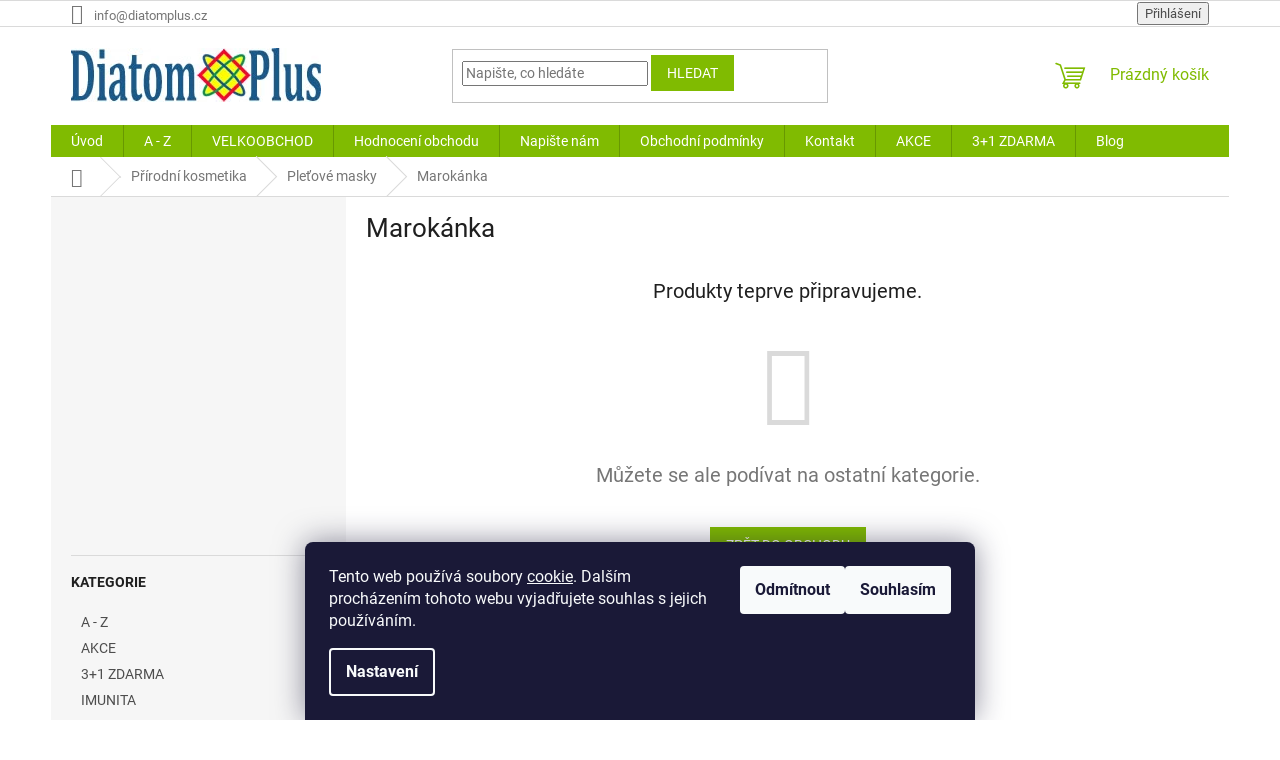

--- FILE ---
content_type: text/html; charset=utf-8
request_url: https://www.diatomplus.cz/marokanka/
body_size: 20425
content:
<!doctype html><html lang="cs" dir="ltr" class="header-background-light external-fonts-loaded"><head><meta charset="utf-8" /><meta name="viewport" content="width=device-width,initial-scale=1" /><title>DiatomPlus</title><link rel="preconnect" href="https://cdn.myshoptet.com" /><link rel="dns-prefetch" href="https://cdn.myshoptet.com" /><link rel="preload" href="https://cdn.myshoptet.com/prj/dist/master/cms/libs/jquery/jquery-1.11.3.min.js" as="script" /><link href="https://cdn.myshoptet.com/prj/dist/master/cms/templates/frontend_templates/shared/css/font-face/roboto.css" rel="stylesheet"><link href="https://cdn.myshoptet.com/prj/dist/master/shop/dist/font-shoptet-11.css.62c94c7785ff2cea73b2.css" rel="stylesheet"><script>
dataLayer = [];
dataLayer.push({'shoptet' : {
    "pageId": 1487,
    "pageType": "category",
    "currency": "CZK",
    "currencyInfo": {
        "decimalSeparator": ",",
        "exchangeRate": 1,
        "priceDecimalPlaces": 2,
        "symbol": "K\u010d",
        "symbolLeft": 0,
        "thousandSeparator": " "
    },
    "language": "cs",
    "projectId": 88548,
    "category": {
        "guid": "d5ce0a53-b2bd-11e9-a065-0cc47a6c92bc",
        "path": "P\u0159\u00edrodn\u00ed kosmetika | Ple\u0165ov\u00e9 masky | Marok\u00e1nka",
        "parentCategoryGuid": "fb3f9de9-a617-11e9-a065-0cc47a6c92bc"
    },
    "cartInfo": {
        "id": null,
        "freeShipping": false,
        "freeShippingFrom": 1500,
        "leftToFreeGift": {
            "formattedPrice": "0 K\u010d",
            "priceLeft": 0
        },
        "freeGift": false,
        "leftToFreeShipping": {
            "priceLeft": 1500,
            "dependOnRegion": 0,
            "formattedPrice": "1 500 K\u010d"
        },
        "discountCoupon": [],
        "getNoBillingShippingPrice": {
            "withoutVat": 0,
            "vat": 0,
            "withVat": 0
        },
        "cartItems": [],
        "taxMode": "ORDINARY"
    },
    "cart": [],
    "customer": {
        "priceRatio": 1,
        "priceListId": 1,
        "groupId": null,
        "registered": false,
        "mainAccount": false
    }
}});
dataLayer.push({'cookie_consent' : {
    "marketing": "denied",
    "analytics": "denied"
}});
document.addEventListener('DOMContentLoaded', function() {
    shoptet.consent.onAccept(function(agreements) {
        if (agreements.length == 0) {
            return;
        }
        dataLayer.push({
            'cookie_consent' : {
                'marketing' : (agreements.includes(shoptet.config.cookiesConsentOptPersonalisation)
                    ? 'granted' : 'denied'),
                'analytics': (agreements.includes(shoptet.config.cookiesConsentOptAnalytics)
                    ? 'granted' : 'denied')
            },
            'event': 'cookie_consent'
        });
    });
});
</script>

<!-- Google Tag Manager -->
<script>(function(w,d,s,l,i){w[l]=w[l]||[];w[l].push({'gtm.start':
new Date().getTime(),event:'gtm.js'});var f=d.getElementsByTagName(s)[0],
j=d.createElement(s),dl=l!='dataLayer'?'&l='+l:'';j.async=true;j.src=
'https://www.googletagmanager.com/gtm.js?id='+i+dl;f.parentNode.insertBefore(j,f);
})(window,document,'script','dataLayer','GTM-5NL3J6');</script>
<!-- End Google Tag Manager -->

<meta property="og:type" content="website"><meta property="og:site_name" content="diatomplus.cz"><meta property="og:url" content="https://www.diatomplus.cz/marokanka/"><meta property="og:title" content="DiatomPlus"><meta name="author" content="Rosivka s.r.o."><meta name="web_author" content="Shoptet.cz"><meta name="dcterms.rightsHolder" content="www.diatomplus.cz"><meta name="robots" content="index,follow"><meta property="og:image" content="https://cdn.myshoptet.com/usr/www.diatomplus.cz/user/front_images/hp.png?t=1769062752"><meta name="google-site-verification" content="CgfSfL--2AjrlowD9exJR2qTY-BCe863etXDa2FdOH8"><style>:root {--color-primary: #80bb01;--color-primary-h: 79;--color-primary-s: 99%;--color-primary-l: 37%;--color-primary-hover: #80bb01;--color-primary-hover-h: 79;--color-primary-hover-s: 99%;--color-primary-hover-l: 37%;--color-secondary: #80bb01;--color-secondary-h: 79;--color-secondary-s: 99%;--color-secondary-l: 37%;--color-secondary-hover: #9b9b9b;--color-secondary-hover-h: 0;--color-secondary-hover-s: 0%;--color-secondary-hover-l: 61%;--color-tertiary: #80bb01;--color-tertiary-h: 79;--color-tertiary-s: 99%;--color-tertiary-l: 37%;--color-tertiary-hover: #80bb01;--color-tertiary-hover-h: 79;--color-tertiary-hover-s: 99%;--color-tertiary-hover-l: 37%;--color-header-background: #ffffff;--template-font: "Roboto";--template-headings-font: "Roboto";--header-background-url: url("[data-uri]");--cookies-notice-background: #1A1937;--cookies-notice-color: #F8FAFB;--cookies-notice-button-hover: #f5f5f5;--cookies-notice-link-hover: #27263f;--templates-update-management-preview-mode-content: "Náhled aktualizací šablony je aktivní pro váš prohlížeč."}</style>
    
    <link href="https://cdn.myshoptet.com/prj/dist/master/shop/dist/main-11.less.5a24dcbbdabfd189c152.css" rel="stylesheet" />
                <link href="https://cdn.myshoptet.com/prj/dist/master/shop/dist/mobile-header-v1-11.less.1ee105d41b5f713c21aa.css" rel="stylesheet" />
    
    <script>var shoptet = shoptet || {};</script>
    <script src="https://cdn.myshoptet.com/prj/dist/master/shop/dist/main-3g-header.js.05f199e7fd2450312de2.js"></script>
<!-- User include --><!-- api 473(125) html code header -->

                <style>
                    #order-billing-methods .radio-wrapper[data-guid="a7ff01c1-9b1d-11ed-8eb3-0cc47a6c92bc"]:not(.cggooglepay), #order-billing-methods .radio-wrapper[data-guid="a7ef92db-9b1d-11ed-8eb3-0cc47a6c92bc"]:not(.cggooglepay), #order-billing-methods .radio-wrapper[data-guid="06c7f2c4-66d2-11eb-a065-0cc47a6c92bc"]:not(.cgapplepay), #order-billing-methods .radio-wrapper[data-guid="1392c342-f060-11ef-9344-f62a9e19e24e"]:not(.cgapplepay) {
                        display: none;
                    }
                </style>
                <script type="text/javascript">
                    document.addEventListener('DOMContentLoaded', function() {
                        if (getShoptetDataLayer('pageType') === 'billingAndShipping') {
                            
                try {
                    if (window.ApplePaySession && window.ApplePaySession.canMakePayments()) {
                        
                        if (document.querySelector('#order-billing-methods .radio-wrapper[data-guid="06c7f2c4-66d2-11eb-a065-0cc47a6c92bc"]')) {
                            document.querySelector('#order-billing-methods .radio-wrapper[data-guid="06c7f2c4-66d2-11eb-a065-0cc47a6c92bc"]').classList.add('cgapplepay');
                        }
                        

                        if (document.querySelector('#order-billing-methods .radio-wrapper[data-guid="1392c342-f060-11ef-9344-f62a9e19e24e"]')) {
                            document.querySelector('#order-billing-methods .radio-wrapper[data-guid="1392c342-f060-11ef-9344-f62a9e19e24e"]').classList.add('cgapplepay');
                        }
                        
                    }
                } catch (err) {} 
            
                            
                const cgBaseCardPaymentMethod = {
                        type: 'CARD',
                        parameters: {
                            allowedAuthMethods: ["PAN_ONLY", "CRYPTOGRAM_3DS"],
                            allowedCardNetworks: [/*"AMEX", "DISCOVER", "INTERAC", "JCB",*/ "MASTERCARD", "VISA"]
                        }
                };
                
                function cgLoadScript(src, callback)
                {
                    var s,
                        r,
                        t;
                    r = false;
                    s = document.createElement('script');
                    s.type = 'text/javascript';
                    s.src = src;
                    s.onload = s.onreadystatechange = function() {
                        if ( !r && (!this.readyState || this.readyState == 'complete') )
                        {
                            r = true;
                            callback();
                        }
                    };
                    t = document.getElementsByTagName('script')[0];
                    t.parentNode.insertBefore(s, t);
                } 
                
                function cgGetGoogleIsReadyToPayRequest() {
                    return Object.assign(
                        {},
                        {
                            apiVersion: 2,
                            apiVersionMinor: 0
                        },
                        {
                            allowedPaymentMethods: [cgBaseCardPaymentMethod]
                        }
                    );
                }

                function onCgGooglePayLoaded() {
                    let paymentsClient = new google.payments.api.PaymentsClient({environment: 'PRODUCTION'});
                    paymentsClient.isReadyToPay(cgGetGoogleIsReadyToPayRequest()).then(function(response) {
                        if (response.result) {
                            
                        if (document.querySelector('#order-billing-methods .radio-wrapper[data-guid="a7ff01c1-9b1d-11ed-8eb3-0cc47a6c92bc"]')) {
                            document.querySelector('#order-billing-methods .radio-wrapper[data-guid="a7ff01c1-9b1d-11ed-8eb3-0cc47a6c92bc"]').classList.add('cggooglepay');
                        }
                        

                        if (document.querySelector('#order-billing-methods .radio-wrapper[data-guid="a7ef92db-9b1d-11ed-8eb3-0cc47a6c92bc"]')) {
                            document.querySelector('#order-billing-methods .radio-wrapper[data-guid="a7ef92db-9b1d-11ed-8eb3-0cc47a6c92bc"]').classList.add('cggooglepay');
                        }
                        	 	 	 	 	 
                        }
                    })
                    .catch(function(err) {});
                }
                
                cgLoadScript('https://pay.google.com/gp/p/js/pay.js', onCgGooglePayLoaded);
            
                        }
                    });
                </script> 
                
<!-- project html code header -->
<meta name="keywords" content="bylinky, hubnutí, krása, detoxikace, paraziti, očista, superpotraviny"/>
<meta name="abstract" content="Prodej bylinek, vitamínů, minerálů, doplňků stravy, křemeliny"/>
<meta name="autor" content="DiatomPlus"/>
<meta name="description" content="Obchod plný zdraví"/>
<meta name="seznam-wmt" content="0zgkfueCeqdwOZj4GDJu9yusf3dsGUiR" />
<meta name="google-site-verification" content="F77lV6BzUATiao9VlY-TJiYaAd4992nqvXIk44-RwCU" />

<script type='text/javascript'>
  window.smartlook||(function(d) {
    var o=smartlook=function(){ o.api.push(arguments)},h=d.getElementsByTagName('head')[0];
    var c=d.createElement('script');o.api=new Array();c.async=true;c.type='text/javascript';
    c.charset='utf-8';c.src='https://rec.smartlook.com/recorder.js';h.appendChild(c);
    })(document);
    smartlook('init', 'cc0d7d2c8e8a4aee41f31d448146b548fbc92bbd');
</script>

<script type="text/javascript">
$(document).ready(function(){
    $('#sendNewsletter').attr('checked','checked'); });
</script>

<!-- Hotjar Tracking Code for www.diatomplus.cz -->
<script>
    (function(h,o,t,j,a,r){
        h.hj=h.hj||function(){(h.hj.q=h.hj.q||[]).push(arguments)};
        h._hjSettings={hjid:1195458,hjsv:6};
        a=o.getElementsByTagName('head')[0];
        r=o.createElement('script');r.async=1;
        r.src=t+h._hjSettings.hjid+j+h._hjSettings.hjsv;
        a.appendChild(r);
    })(window,document,'https://static.hotjar.com/c/hotjar-','.js?sv=');
</script>
<!-- /User include --><link rel="shortcut icon" href="/favicon.ico" type="image/x-icon" /><link rel="canonical" href="https://www.diatomplus.cz/marokanka/" />    <script>
        var _hwq = _hwq || [];
        _hwq.push(['setKey', '6E610F40592F7181AE467B63A1358D2E']);
        _hwq.push(['setTopPos', '280']);
        _hwq.push(['showWidget', '22']);
        (function() {
            var ho = document.createElement('script');
            ho.src = 'https://cz.im9.cz/direct/i/gjs.php?n=wdgt&sak=6E610F40592F7181AE467B63A1358D2E';
            var s = document.getElementsByTagName('script')[0]; s.parentNode.insertBefore(ho, s);
        })();
    </script>
    <!-- Global site tag (gtag.js) - Google Analytics -->
    <script async src="https://www.googletagmanager.com/gtag/js?id=G-QXQMW93YJX"></script>
    <script>
        
        window.dataLayer = window.dataLayer || [];
        function gtag(){dataLayer.push(arguments);}
        

                    console.debug('default consent data');

            gtag('consent', 'default', {"ad_storage":"denied","analytics_storage":"denied","ad_user_data":"denied","ad_personalization":"denied","wait_for_update":500});
            dataLayer.push({
                'event': 'default_consent'
            });
        
        gtag('js', new Date());

                gtag('config', 'UA-21857274-3', { 'groups': "UA" });
        
                gtag('config', 'G-QXQMW93YJX', {"groups":"GA4","send_page_view":false,"content_group":"category","currency":"CZK","page_language":"cs"});
        
        
        
        
        
        
                    gtag('event', 'page_view', {"send_to":"GA4","page_language":"cs","content_group":"category","currency":"CZK"});
        
        
        
        
        
        
        
        
        
        
        
        
        
        document.addEventListener('DOMContentLoaded', function() {
            if (typeof shoptet.tracking !== 'undefined') {
                for (var id in shoptet.tracking.bannersList) {
                    gtag('event', 'view_promotion', {
                        "send_to": "UA",
                        "promotions": [
                            {
                                "id": shoptet.tracking.bannersList[id].id,
                                "name": shoptet.tracking.bannersList[id].name,
                                "position": shoptet.tracking.bannersList[id].position
                            }
                        ]
                    });
                }
            }

            shoptet.consent.onAccept(function(agreements) {
                if (agreements.length !== 0) {
                    console.debug('gtag consent accept');
                    var gtagConsentPayload =  {
                        'ad_storage': agreements.includes(shoptet.config.cookiesConsentOptPersonalisation)
                            ? 'granted' : 'denied',
                        'analytics_storage': agreements.includes(shoptet.config.cookiesConsentOptAnalytics)
                            ? 'granted' : 'denied',
                                                                                                'ad_user_data': agreements.includes(shoptet.config.cookiesConsentOptPersonalisation)
                            ? 'granted' : 'denied',
                        'ad_personalization': agreements.includes(shoptet.config.cookiesConsentOptPersonalisation)
                            ? 'granted' : 'denied',
                        };
                    console.debug('update consent data', gtagConsentPayload);
                    gtag('consent', 'update', gtagConsentPayload);
                    dataLayer.push(
                        { 'event': 'update_consent' }
                    );
                }
            });
        });
    </script>
<!-- Start Srovname.cz Pixel -->
<script type="text/plain" data-cookiecategory="analytics">
    !(function (e, n, t, a, s, o, r) {
        e[a] ||
        (((s = e[a] = function () {
            s.process ? s.process.apply(s, arguments) : s.queue.push(arguments);
        }).queue = []),
            ((o = n.createElement(t)).async = 1),
            (o.src = "https://tracking.srovname.cz/srovnamepixel.js"),
            (o.dataset.srv9 = "1"),
            (r = n.getElementsByTagName(t)[0]).parentNode.insertBefore(o, r));
    })(window, document, "script", "srovname");
    srovname("init", "http://www.diatomplus.cz/heureka/export/products.xmll");
</script>
<!-- End Srovname.cz Pixel -->
</head><body class="desktop id-1487 in-marokanka template-11 type-category multiple-columns-body columns-mobile-2 columns-3 ums_forms_redesign--off ums_a11y_category_page--on ums_discussion_rating_forms--off ums_flags_display_unification--on ums_a11y_login--on mobile-header-version-1"><noscript>
    <style>
        #header {
            padding-top: 0;
            position: relative !important;
            top: 0;
        }
        .header-navigation {
            position: relative !important;
        }
        .overall-wrapper {
            margin: 0 !important;
        }
        body:not(.ready) {
            visibility: visible !important;
        }
    </style>
    <div class="no-javascript">
        <div class="no-javascript__title">Musíte změnit nastavení vašeho prohlížeče</div>
        <div class="no-javascript__text">Podívejte se na: <a href="https://www.google.com/support/bin/answer.py?answer=23852">Jak povolit JavaScript ve vašem prohlížeči</a>.</div>
        <div class="no-javascript__text">Pokud používáte software na blokování reklam, může být nutné povolit JavaScript z této stránky.</div>
        <div class="no-javascript__text">Děkujeme.</div>
    </div>
</noscript>

        <div id="fb-root"></div>
        <script>
            window.fbAsyncInit = function() {
                FB.init({
//                    appId            : 'your-app-id',
                    autoLogAppEvents : true,
                    xfbml            : true,
                    version          : 'v19.0'
                });
            };
        </script>
        <script async defer crossorigin="anonymous" src="https://connect.facebook.net/cs_CZ/sdk.js"></script>
<!-- Google Tag Manager (noscript) -->
<noscript><iframe src="https://www.googletagmanager.com/ns.html?id=GTM-5NL3J6"
height="0" width="0" style="display:none;visibility:hidden"></iframe></noscript>
<!-- End Google Tag Manager (noscript) -->

    <div class="siteCookies siteCookies--bottom siteCookies--dark js-siteCookies" role="dialog" data-testid="cookiesPopup" data-nosnippet>
        <div class="siteCookies__form">
            <div class="siteCookies__content">
                <div class="siteCookies__text">
                    Tento web používá soubory <a href="/zasady-pouzivani-souboru-cookies" target="_blank" rel="noopener noreferrer">cookie</a>. Dalším procházením tohoto webu vyjadřujete souhlas s jejich používáním.
                </div>
                <p class="siteCookies__links">
                    <button class="siteCookies__link js-cookies-settings" aria-label="Nastavení cookies" data-testid="cookiesSettings">Nastavení</button>
                </p>
            </div>
            <div class="siteCookies__buttonWrap">
                                    <button class="siteCookies__button js-cookiesConsentSubmit" value="reject" aria-label="Odmítnout cookies" data-testid="buttonCookiesReject">Odmítnout</button>
                                <button class="siteCookies__button js-cookiesConsentSubmit" value="all" aria-label="Přijmout cookies" data-testid="buttonCookiesAccept">Souhlasím</button>
            </div>
        </div>
        <script>
            document.addEventListener("DOMContentLoaded", () => {
                const siteCookies = document.querySelector('.js-siteCookies');
                document.addEventListener("scroll", shoptet.common.throttle(() => {
                    const st = document.documentElement.scrollTop;
                    if (st > 1) {
                        siteCookies.classList.add('siteCookies--scrolled');
                    } else {
                        siteCookies.classList.remove('siteCookies--scrolled');
                    }
                }, 100));
            });
        </script>
    </div>
<a href="#content" class="skip-link sr-only">Přejít na obsah</a><div class="overall-wrapper"><div class="user-action"><div class="container">
    <div class="user-action-in">
                    <div id="login" class="user-action-login popup-widget login-widget" role="dialog" aria-labelledby="loginHeading">
        <div class="popup-widget-inner">
                            <h2 id="loginHeading">Přihlášení k vašemu účtu</h2><div id="customerLogin"><form action="/action/Customer/Login/" method="post" id="formLoginIncluded" class="csrf-enabled formLogin" data-testid="formLogin"><input type="hidden" name="referer" value="" /><div class="form-group"><div class="input-wrapper email js-validated-element-wrapper no-label"><input type="email" name="email" class="form-control" autofocus placeholder="E-mailová adresa (např. jan@novak.cz)" data-testid="inputEmail" autocomplete="email" required /></div></div><div class="form-group"><div class="input-wrapper password js-validated-element-wrapper no-label"><input type="password" name="password" class="form-control" placeholder="Heslo" data-testid="inputPassword" autocomplete="current-password" required /><span class="no-display">Nemůžete vyplnit toto pole</span><input type="text" name="surname" value="" class="no-display" /></div></div><div class="form-group"><div class="login-wrapper"><button type="submit" class="btn btn-secondary btn-text btn-login" data-testid="buttonSubmit">Přihlásit se</button><div class="password-helper"><a href="/registrace/" data-testid="signup" rel="nofollow">Nová registrace</a><a href="/klient/zapomenute-heslo/" rel="nofollow">Zapomenuté heslo</a></div></div></div></form>
</div>                    </div>
    </div>

                            <div id="cart-widget" class="user-action-cart popup-widget cart-widget loader-wrapper" data-testid="popupCartWidget" role="dialog" aria-hidden="true">
    <div class="popup-widget-inner cart-widget-inner place-cart-here">
        <div class="loader-overlay">
            <div class="loader"></div>
        </div>
    </div>

    <div class="cart-widget-button">
        <a href="/kosik/" class="btn btn-conversion" id="continue-order-button" rel="nofollow" data-testid="buttonNextStep">Pokračovat do košíku</a>
    </div>
</div>
            </div>
</div>
</div><div class="top-navigation-bar" data-testid="topNavigationBar">

    <div class="container">

        <div class="top-navigation-contacts">
            <strong>Zákaznická podpora:</strong><a href="mailto:info@diatomplus.cz" class="project-email" data-testid="contactboxEmail"><span>info@diatomplus.cz</span></a>        </div>

                
        <div class="top-navigation-tools">
            <div class="responsive-tools">
                <a href="#" class="toggle-window" data-target="search" aria-label="Hledat" data-testid="linkSearchIcon"></a>
                                                            <a href="#" class="toggle-window" data-target="login"></a>
                                                    <a href="#" class="toggle-window" data-target="navigation" aria-label="Menu" data-testid="hamburgerMenu"></a>
            </div>
                        <button class="top-nav-button top-nav-button-login toggle-window" type="button" data-target="login" aria-haspopup="dialog" aria-controls="login" aria-expanded="false" data-testid="signin"><span>Přihlášení</span></button>        </div>

    </div>

</div>
<header id="header"><div class="container navigation-wrapper">
    <div class="header-top">
        <div class="site-name-wrapper">
            <div class="site-name"><a href="/" data-testid="linkWebsiteLogo"><img src="https://cdn.myshoptet.com/usr/www.diatomplus.cz/user/logos/logo2017-250x54px.jpg" alt="Rosivka s.r.o." fetchpriority="low" /></a></div>        </div>
        <div class="search" itemscope itemtype="https://schema.org/WebSite">
            <meta itemprop="headline" content="Marokánka"/><meta itemprop="url" content="https://www.diatomplus.cz"/>            <form action="/action/ProductSearch/prepareString/" method="post"
    id="formSearchForm" class="search-form compact-form js-search-main"
    itemprop="potentialAction" itemscope itemtype="https://schema.org/SearchAction" data-testid="searchForm">
    <fieldset>
        <meta itemprop="target"
            content="https://www.diatomplus.cz/vyhledavani/?string={string}"/>
        <input type="hidden" name="language" value="cs"/>
        
            
<input
    type="search"
    name="string"
        class="query-input form-control search-input js-search-input"
    placeholder="Napište, co hledáte"
    autocomplete="off"
    required
    itemprop="query-input"
    aria-label="Vyhledávání"
    data-testid="searchInput"
>
            <button type="submit" class="btn btn-default" data-testid="searchBtn">Hledat</button>
        
    </fieldset>
</form>
        </div>
        <div class="navigation-buttons">
                
    <a href="/kosik/" class="btn btn-icon toggle-window cart-count" data-target="cart" data-hover="true" data-redirect="true" data-testid="headerCart" rel="nofollow" aria-haspopup="dialog" aria-expanded="false" aria-controls="cart-widget">
        
                <span class="sr-only">Nákupní košík</span>
        
            <span class="cart-price visible-lg-inline-block" data-testid="headerCartPrice">
                                    Prázdný košík                            </span>
        
    
            </a>
        </div>
    </div>
    <nav id="navigation" aria-label="Hlavní menu" data-collapsible="true"><div class="navigation-in menu"><ul class="menu-level-1" role="menubar" data-testid="headerMenuItems"><li class="menu-item-external-329" role="none"><a href="https://www.diatomplus.cz/" data-testid="headerMenuItem" role="menuitem" aria-expanded="false"><b>Úvod</b></a></li>
<li class="menu-item-768" role="none"><a href="/eshop/" data-testid="headerMenuItem" role="menuitem" aria-expanded="false"><b>A - Z</b></a></li>
<li class="menu-item-1226" role="none"><a href="/velkoobchod/" data-testid="headerMenuItem" role="menuitem" aria-expanded="false"><b>VELKOOBCHOD</b></a></li>
<li class="menu-item--51" role="none"><a href="/hodnoceni-obchodu/" data-testid="headerMenuItem" role="menuitem" aria-expanded="false"><b>Hodnocení obchodu</b></a></li>
<li class="menu-item--6" role="none"><a href="/napiste-nam/" data-testid="headerMenuItem" role="menuitem" aria-expanded="false"><b>Napište nám</b></a></li>
<li class="menu-item-external-338" role="none"><a href="https://www.diatomplus.cz/informace-pro-vas/vseobecne-obchodni-podminky/" data-testid="headerMenuItem" role="menuitem" aria-expanded="false"><b>Obchodní podmínky</b></a></li>
<li class="menu-item-external-341" role="none"><a href="https://www.diatomplus.cz/diatomplus/kontakt/" data-testid="headerMenuItem" role="menuitem" aria-expanded="false"><b>Kontakt</b></a></li>
<li class="menu-item-1733" role="none"><a href="/akce/" data-testid="headerMenuItem" role="menuitem" aria-expanded="false"><b>AKCE</b></a></li>
<li class="menu-item-2014" role="none"><a href="/3-1-zdarma/" data-testid="headerMenuItem" role="menuitem" aria-expanded="false"><b>3+1 ZDARMA</b></a></li>
<li class="menu-item-external-361" role="none"><a href="https://kremelina.eu" target="blank" data-testid="headerMenuItem" role="menuitem" aria-expanded="false"><b>Blog</b></a></li>
<li class="appended-category menu-item-1790" role="none"><a href="/imunita/"><b>IMUNITA</b></a></li><li class="appended-category menu-item-1169 ext" role="none"><a href="/kremelina/"><b>Křemelina</b><span class="submenu-arrow" role="menuitem"></span></a><ul class="menu-level-2 menu-level-2-appended" role="menu"><li class="menu-item-2016" role="none"><a href="/kremelina-3-1/" data-testid="headerMenuItem" role="menuitem"><span>Křemelina 3+1</span></a></li><li class="menu-item-1112" role="none"><a href="/kremelina-uni/" data-testid="headerMenuItem" role="menuitem"><span>Křemelina UNI</span></a></li><li class="menu-item-1860" role="none"><a href="/kremelina-zvirata/" data-testid="headerMenuItem" role="menuitem"><span>Křemelina Zvířata</span></a></li><li class="menu-item-1945" role="none"><a href="/kremelina-dum-a-zahrada/" data-testid="headerMenuItem" role="menuitem"><span>Křemelina Dům A Zahrada</span></a></li><li class="menu-item-964" role="none"><a href="/kremelina-dvojbaleni/" data-testid="headerMenuItem" role="menuitem"><span>Křemelina Dvojbalení</span></a></li><li class="menu-item-834" role="none"><a href="/kremelina-v-kapslich/" data-testid="headerMenuItem" role="menuitem"><span>Křemelina v kapslích</span></a></li></ul></li><li class="appended-category menu-item-1166 ext" role="none"><a href="/byliny/"><b>Byliny</b><span class="submenu-arrow" role="menuitem"></span></a><ul class="menu-level-2 menu-level-2-appended" role="menu"><li class="menu-item-1358" role="none"><a href="/aloe-vera/" data-testid="headerMenuItem" role="menuitem"><span>Aloe Vera</span></a></li><li class="menu-item-1397" role="none"><a href="/amla-emblika/" data-testid="headerMenuItem" role="menuitem"><span>Amla</span></a></li><li class="menu-item-1400" role="none"><a href="/asvaganda/" data-testid="headerMenuItem" role="menuitem"><span>Ašvaganda</span></a></li><li class="menu-item-1403" role="none"><a href="/bacopa-monnieri/" data-testid="headerMenuItem" role="menuitem"><span>Bacopa Monnieri (Brahmi)</span></a></li><li class="menu-item-1421" role="none"><a href="/boswellia-serrata/" data-testid="headerMenuItem" role="menuitem"><span>Boswellia Serrata</span></a></li><li class="menu-item-1911" role="none"><a href="/echinacea-extrakt/" data-testid="headerMenuItem" role="menuitem"><span>Echinacea extrakt</span></a></li><li class="menu-item-1914" role="none"><a href="/garcinia-extrakt/" data-testid="headerMenuItem" role="menuitem"><span>Garcinia extrakt</span></a></li><li class="menu-item-1442" role="none"><a href="/gingo-biloba/" data-testid="headerMenuItem" role="menuitem"><span>Gingo Biloba (Jinan)</span></a></li><li class="menu-item-2020" role="none"><a href="/ginseng/" data-testid="headerMenuItem" role="menuitem"><span>Ginseng extrakt</span></a></li><li class="menu-item-1448" role="none"><a href="/gotu-kola/" data-testid="headerMenuItem" role="menuitem"><span>Gotu Kola</span></a></li><li class="menu-item-1917" role="none"><a href="/green-tea-extrakt/" data-testid="headerMenuItem" role="menuitem"><span>Green Tea extrakt</span></a></li><li class="menu-item-1957" role="none"><a href="/guarana/" data-testid="headerMenuItem" role="menuitem"><span>Guarana</span></a></li><li class="menu-item-1466" role="none"><a href="/chanca-piedra/" data-testid="headerMenuItem" role="menuitem"><span>Chanca Piedra</span></a></li><li class="menu-item-1920" role="none"><a href="/hrebicek-extrakt/" data-testid="headerMenuItem" role="menuitem"><span>Hřebíček extrakt</span></a></li><li class="menu-item-1619" role="none"><a href="/chlorella-organic/" data-testid="headerMenuItem" role="menuitem"><span>Chlorella organic</span></a></li><li class="menu-item-1866" role="none"><a href="/ibisek-prasek-100g-hibiscus/" data-testid="headerMenuItem" role="menuitem"><span>Ibišek prášek 100g Hibiscus</span></a></li><li class="menu-item-1742" role="none"><a href="/kurkuma--turmeric/" data-testid="headerMenuItem" role="menuitem"><span>Kurkuma (Turmeric)</span></a></li><li class="menu-item-1923" role="none"><a href="/moringa-extrakt/" data-testid="headerMenuItem" role="menuitem"><span>Moringa extrakt</span></a></li><li class="menu-item-1499" role="none"><a href="/moringa-oleifera/" data-testid="headerMenuItem" role="menuitem"><span>Moringa Oleifera</span></a></li><li class="menu-item-1502" role="none"><a href="/neem-azadirachta-indica/" data-testid="headerMenuItem" role="menuitem"><span>Neem - Azadirachta Indica</span></a></li><li class="menu-item-1505" role="none"><a href="/psyllium/" data-testid="headerMenuItem" role="menuitem"><span>Psyllium</span></a></li><li class="menu-item-1926" role="none"><a href="/skorice-extrakt/" data-testid="headerMenuItem" role="menuitem"><span>Skořice extrakt</span></a></li><li class="menu-item-1601" role="none"><a href="/spirulina-bio-2/" data-testid="headerMenuItem" role="menuitem"><span>Spirulina Bio</span></a></li><li class="menu-item-2023" role="none"><a href="/shatavari/" data-testid="headerMenuItem" role="menuitem"><span>Shatavari</span></a></li></ul></li><li class="appended-category menu-item-1670 ext" role="none"><a href="/caje/"><b>Čaje</b><span class="submenu-arrow" role="menuitem"></span></a><ul class="menu-level-2 menu-level-2-appended" role="menu"><li class="menu-item-1673" role="none"><a href="/bylinne-caje/" data-testid="headerMenuItem" role="menuitem"><span>Bylinné čaje</span></a></li></ul></li><li class="appended-category menu-item-1851" role="none"><a href="/dmso/"><b>DMSO</b></a></li><li class="appended-category menu-item-1685" role="none"><a href="/draci-krev/"><b>Dračí krev - Sangre de Drago</b></a></li><li class="appended-category menu-item-1124 ext" role="none"><a href="/oleje/"><b>Oleje</b><span class="submenu-arrow" role="menuitem"></span></a><ul class="menu-level-2 menu-level-2-appended" role="menu"><li class="menu-item-1823" role="none"><a href="/esencialni-oleje-100--ciste/" data-testid="headerMenuItem" role="menuitem"><span>Esenciální oleje 100% čisté</span></a></li><li class="menu-item-1577" role="none"><a href="/amlovy-olej/" data-testid="headerMenuItem" role="menuitem"><span>Amlový Olej</span></a></li><li class="menu-item-1745" role="none"><a href="/arganovy-olej/" data-testid="headerMenuItem" role="menuitem"><span>Arganový olej (lisovaný olej za studena)</span></a></li><li class="menu-item-1463" role="none"><a href="/horcikovy-olej/" data-testid="headerMenuItem" role="menuitem"><span>Hořčíkový Olej</span></a></li><li class="menu-item-1457" role="none"><a href="/makovy-olej/" data-testid="headerMenuItem" role="menuitem"><span>Makový olej (lisovaný za studena)</span></a></li><li class="menu-item-1460" role="none"><a href="/moringovy-olej/" data-testid="headerMenuItem" role="menuitem"><span>Moringový olej (lisovaný za studena)</span></a></li><li class="menu-item-1589" role="none"><a href="/neemovy-olej-2/" data-testid="headerMenuItem" role="menuitem"><span>Neemový Olej</span></a></li><li class="menu-item-1748" role="none"><a href="/pupalkovy-olej/" data-testid="headerMenuItem" role="menuitem"><span>Pupalkový olej</span></a></li><li class="menu-item-1751" role="none"><a href="/sipkovy-olej/" data-testid="headerMenuItem" role="menuitem"><span>Šípkový olej</span></a></li><li class="menu-item-1763" role="none"><a href="/psenicne-klicky-olej/" data-testid="headerMenuItem" role="menuitem"><span>Pšeničné klíčky (olej lisovaný za sudena)</span></a></li></ul></li><li class="appended-category menu-item-1992" role="none"><a href="/maca-2/"><b>Maca</b></a></li><li class="appended-category menu-item-1829" role="none"><a href="/mumio/"><b>Mumio</b></a></li><li class="appended-category menu-item-1175 ext" role="none"><a href="/doplnkove-zbozi/"><b>Doplňkové zboží</b><span class="submenu-arrow" role="menuitem"></span></a><ul class="menu-level-2 menu-level-2-appended" role="menu"><li class="menu-item-1658" role="none"><a href="/dozy-na-potraviny/" data-testid="headerMenuItem" role="menuitem"><span>Dózy na potraviny</span></a></li></ul></li><li class="appended-category menu-item-1884" role="none"><a href="/kapsle/"><b>Kapsle</b></a></li><li class="appended-category menu-item-1697 ext" role="none"><a href="/klouby--vazy--svaly--slachy/"><b>Klouby, Svaly, Šlachy, Vazy</b><span class="submenu-arrow" role="menuitem"></span></a><ul class="menu-level-2 menu-level-2-appended" role="menu"><li class="menu-item-1706" role="none"><a href="/boswellia-serrata-2/" data-testid="headerMenuItem" role="menuitem"><span>Boswellia Serrata</span></a></li><li class="menu-item-1715" role="none"><a href="/msm/" data-testid="headerMenuItem" role="menuitem"><span>Msm</span></a></li><li class="menu-item-1784" role="none"><a href="/kloubak-sada-na-klouby/" data-testid="headerMenuItem" role="menuitem"><span>Kloubák - Sada produktů na klouby</span></a></li></ul></li><li class="appended-category menu-item-1997" role="none"><a href="/koloidni-stribro/"><b>Koloidní stříbro</b></a></li><li class="appended-category menu-item-1172 ext" role="none"><a href="/prirodni-kosmetika/"><b>Přírodní kosmetika</b><span class="submenu-arrow" role="menuitem"></span></a><ul class="menu-level-2 menu-level-2-appended" role="menu"><li class="menu-item-1181" role="none"><a href="/pletove-masky/" data-testid="headerMenuItem" role="menuitem"><span>Pleťové masky</span></a></li></ul></li><li class="appended-category menu-item-1817" role="none"><a href="/sady/"><b>Sady</b></a></li><li class="appended-category menu-item-1205 ext" role="none"><a href="/superpotraviny/"><b>Superpotraviny</b><span class="submenu-arrow" role="menuitem"></span></a><ul class="menu-level-2 menu-level-2-appended" role="menu"><li class="menu-item-1709" role="none"><a href="/bazalkova-seminka--bazalka-sladka/" data-testid="headerMenuItem" role="menuitem"><span>Bazalková semínka (bazalka sladká)</span></a></li><li class="menu-item-1631" role="none"><a href="/chlorella-bio/" data-testid="headerMenuItem" role="menuitem"><span>Chlorella bio</span></a></li><li class="menu-item-1538" role="none"><a href="/spirulina-bio/" data-testid="headerMenuItem" role="menuitem"><span>Spirulina Bio</span></a></li></ul></li><li class="appended-category menu-item-1412 ext" role="none"><a href="/seminka/"><b>Semena</b><span class="submenu-arrow" role="menuitem"></span></a><ul class="menu-level-2 menu-level-2-appended" role="menu"><li class="menu-item-1415" role="none"><a href="/bazalkova-seminka/" data-testid="headerMenuItem" role="menuitem"><span>Bazalková semínka (bazalka sladká)</span></a></li></ul></li><li class="appended-category menu-item-1951" role="none"><a href="/vitamin/"><b>Vitamín</b></a></li><li class="appended-category menu-item-1238 ext" role="none"><a href="/pro-zvirata/"><b>Zvířata, Animals, Pets</b><span class="submenu-arrow" role="menuitem"></span></a><ul class="menu-level-2 menu-level-2-appended" role="menu"><li class="menu-item-1652" role="none"><a href="/antiparazitika-pro-psy/" data-testid="headerMenuItem" role="menuitem"><span>Antiparazitika pro zvířata</span></a></li><li class="menu-item-1613" role="none"><a href="/chlorella-bio-prasek-pro-zvirata-100gr/" data-testid="headerMenuItem" role="menuitem"><span>Chlorella Bio prášek pro zvířata 100gr</span></a></li><li class="menu-item-1835" role="none"><a href="/draci-krev-sangre-de-drago-pro-zvirata/" data-testid="headerMenuItem" role="menuitem"><span>Dračí krev - Sangre de Drago pro Zviřata</span></a></li><li class="menu-item-2000" role="none"><a href="/koloidni-stribro-2/" data-testid="headerMenuItem" role="menuitem"><span>Koloidní stříbro</span></a></li><li class="menu-item-1595" role="none"><a href="/kremelina-prasek-pro-zvirata/" data-testid="headerMenuItem" role="menuitem"><span>Křemelina prášek pro zvířata</span></a></li><li class="menu-item-1565" role="none"><a href="/utec-blecho/" data-testid="headerMenuItem" role="menuitem"><span>Uteč Blecho!</span></a></li></ul></li></ul>
    <ul class="navigationActions" role="menu">
                            <li role="none">
                                    <a href="/login/?backTo=%2Fmarokanka%2F" rel="nofollow" data-testid="signin" role="menuitem"><span>Přihlášení</span></a>
                            </li>
                        </ul>
</div><span class="navigation-close"></span></nav><div class="menu-helper" data-testid="hamburgerMenu"><span>Více</span></div>
</div></header><!-- / header -->


                    <div class="container breadcrumbs-wrapper">
            <div class="breadcrumbs navigation-home-icon-wrapper" itemscope itemtype="https://schema.org/BreadcrumbList">
                                                                            <span id="navigation-first" data-basetitle="Rosivka s.r.o." itemprop="itemListElement" itemscope itemtype="https://schema.org/ListItem">
                <a href="/" itemprop="item" class="navigation-home-icon"><span class="sr-only" itemprop="name">Domů</span></a>
                <span class="navigation-bullet">/</span>
                <meta itemprop="position" content="1" />
            </span>
                                <span id="navigation-1" itemprop="itemListElement" itemscope itemtype="https://schema.org/ListItem">
                <a href="/prirodni-kosmetika/" itemprop="item" data-testid="breadcrumbsSecondLevel"><span itemprop="name">Přírodní kosmetika</span></a>
                <span class="navigation-bullet">/</span>
                <meta itemprop="position" content="2" />
            </span>
                                <span id="navigation-2" itemprop="itemListElement" itemscope itemtype="https://schema.org/ListItem">
                <a href="/pletove-masky/" itemprop="item" data-testid="breadcrumbsSecondLevel"><span itemprop="name">Pleťové masky</span></a>
                <span class="navigation-bullet">/</span>
                <meta itemprop="position" content="3" />
            </span>
                                            <span id="navigation-3" itemprop="itemListElement" itemscope itemtype="https://schema.org/ListItem" data-testid="breadcrumbsLastLevel">
                <meta itemprop="item" content="https://www.diatomplus.cz/marokanka/" />
                <meta itemprop="position" content="4" />
                <span itemprop="name" data-title="Marokánka">Marokánka</span>
            </span>
            </div>
        </div>
    
<div id="content-wrapper" class="container content-wrapper">
    
    <div class="content-wrapper-in">
                                                <aside class="sidebar sidebar-left"  data-testid="sidebarMenu">
                                                                                                <div class="sidebar-inner">
                                                                    <div class="banner"><div class="banner-wrapper banner72"><a href="https://www.spolekprozvirata.cz/" data-ec-promo-id="560" target="_blank" class="extended-empty" ><img data-src="https://cdn.myshoptet.com/usr/www.diatomplus.cz/user/banners/sozlit_banner2.jpg?63e25ce9" src="data:image/svg+xml,%3Csvg%20width%3D%22531%22%20height%3D%22625%22%20xmlns%3D%22http%3A%2F%2Fwww.w3.org%2F2000%2Fsvg%22%3E%3C%2Fsvg%3E" fetchpriority="low" alt="SOZLIT Banner Pomozte nam pomahat" width="531" height="625" /><span class="extended-banner-texts"></span></a></div></div>
                                                                                                                                                <div class="box box-bg-variant box-categories">    <div class="skip-link__wrapper">
        <span id="categories-start" class="skip-link__target js-skip-link__target sr-only" tabindex="-1">&nbsp;</span>
        <a href="#categories-end" class="skip-link skip-link--start sr-only js-skip-link--start">Přeskočit kategorie</a>
    </div>

<h4>Kategorie</h4>


<div id="categories"><div class="categories cat-01 expanded" id="cat-768"><div class="topic"><a href="/eshop/">A - Z<span class="cat-trigger">&nbsp;</span></a></div></div><div class="categories cat-02 expanded" id="cat-1733"><div class="topic"><a href="/akce/">AKCE<span class="cat-trigger">&nbsp;</span></a></div></div><div class="categories cat-01 expanded" id="cat-2014"><div class="topic"><a href="/3-1-zdarma/">3+1 ZDARMA<span class="cat-trigger">&nbsp;</span></a></div></div><div class="categories cat-02 expanded" id="cat-1790"><div class="topic"><a href="/imunita/">IMUNITA<span class="cat-trigger">&nbsp;</span></a></div></div><div class="categories cat-01 expandable expanded" id="cat-1169"><div class="topic"><a href="/kremelina/">Křemelina<span class="cat-trigger">&nbsp;</span></a></div>

                    <ul class=" expanded">
                                        <li >
                <a href="/kremelina-3-1/">
                    Křemelina 3+1
                                    </a>
                                                                </li>
                                <li >
                <a href="/kremelina-uni/">
                    Křemelina UNI
                                    </a>
                                                                </li>
                                <li >
                <a href="/kremelina-zvirata/">
                    Křemelina Zvířata
                                    </a>
                                                                </li>
                                <li >
                <a href="/kremelina-dum-a-zahrada/">
                    Křemelina Dům A Zahrada
                                    </a>
                                                                </li>
                                <li >
                <a href="/kremelina-dvojbaleni/">
                    Křemelina Dvojbalení
                                    </a>
                                                                </li>
                                <li >
                <a href="/kremelina-v-kapslich/">
                    Křemelina v kapslích
                                    </a>
                                                                </li>
                </ul>
    </div><div class="categories cat-02 expandable external" id="cat-1166"><div class="topic"><a href="/byliny/">Byliny<span class="cat-trigger">&nbsp;</span></a></div>

    </div><div class="categories cat-01 expandable external" id="cat-1670"><div class="topic"><a href="/caje/">Čaje<span class="cat-trigger">&nbsp;</span></a></div>

    </div><div class="categories cat-02 expanded" id="cat-1851"><div class="topic"><a href="/dmso/">DMSO<span class="cat-trigger">&nbsp;</span></a></div></div><div class="categories cat-01 expanded" id="cat-1685"><div class="topic"><a href="/draci-krev/">Dračí krev - Sangre de Drago<span class="cat-trigger">&nbsp;</span></a></div></div><div class="categories cat-02 expandable external" id="cat-1124"><div class="topic"><a href="/oleje/">Oleje<span class="cat-trigger">&nbsp;</span></a></div>

    </div><div class="categories cat-01 expanded" id="cat-1992"><div class="topic"><a href="/maca-2/">Maca<span class="cat-trigger">&nbsp;</span></a></div></div><div class="categories cat-02 expanded" id="cat-1829"><div class="topic"><a href="/mumio/">Mumio<span class="cat-trigger">&nbsp;</span></a></div></div><div class="categories cat-01 expandable external" id="cat-1175"><div class="topic"><a href="/doplnkove-zbozi/">Doplňkové zboží<span class="cat-trigger">&nbsp;</span></a></div>

    </div><div class="categories cat-02 expanded" id="cat-1884"><div class="topic"><a href="/kapsle/">Kapsle<span class="cat-trigger">&nbsp;</span></a></div></div><div class="categories cat-01 expandable external" id="cat-1697"><div class="topic"><a href="/klouby--vazy--svaly--slachy/">Klouby, Svaly, Šlachy, Vazy<span class="cat-trigger">&nbsp;</span></a></div>

    </div><div class="categories cat-02 expanded" id="cat-1997"><div class="topic"><a href="/koloidni-stribro/">Koloidní stříbro<span class="cat-trigger">&nbsp;</span></a></div></div><div class="categories cat-01 expandable active expanded" id="cat-1172"><div class="topic child-active"><a href="/prirodni-kosmetika/">Přírodní kosmetika<span class="cat-trigger">&nbsp;</span></a></div>

                    <ul class=" active expanded">
                                        <li class="
                                 expandable                 expanded                ">
                <a href="/pletove-masky/">
                    Pleťové masky
                    <span class="cat-trigger">&nbsp;</span>                </a>
                                                            

                    <ul class=" active expanded">
                                        <li >
                <a href="/aloe-vera-prasek-z-listu/">
                    Aloe Vera Prášok
                                    </a>
                                                                </li>
                                <li >
                <a href="/krasenka-2/">
                    Krásenka 
                                    </a>
                                                                </li>
                                <li class="
                active                                                 ">
                <a href="/marokanka/">
                    Marokánka
                                    </a>
                                                                </li>
                                <li >
                <a href="/morgana/">
                    Morgana
                                    </a>
                                                                </li>
                                <li >
                <a href="/nina/">
                    Nina
                                    </a>
                                                                </li>
                                <li >
                <a href="/vera/">
                    Vera
                                    </a>
                                                                </li>
                </ul>
    
                                                </li>
                </ul>
    </div><div class="categories cat-02 expanded" id="cat-1817"><div class="topic"><a href="/sady/">Sady<span class="cat-trigger">&nbsp;</span></a></div></div><div class="categories cat-01 expandable external" id="cat-1205"><div class="topic"><a href="/superpotraviny/">Superpotraviny<span class="cat-trigger">&nbsp;</span></a></div>

    </div><div class="categories cat-02 expandable external" id="cat-1412"><div class="topic"><a href="/seminka/">Semena<span class="cat-trigger">&nbsp;</span></a></div>

    </div><div class="categories cat-01 expanded" id="cat-1951"><div class="topic"><a href="/vitamin/">Vitamín<span class="cat-trigger">&nbsp;</span></a></div></div><div class="categories cat-02 expandable external" id="cat-1238"><div class="topic"><a href="/pro-zvirata/">Zvířata, Animals, Pets<span class="cat-trigger">&nbsp;</span></a></div>

    </div></div>

    <div class="skip-link__wrapper">
        <a href="#categories-start" class="skip-link skip-link--end sr-only js-skip-link--end" tabindex="-1" hidden>Přeskočit kategorie</a>
        <span id="categories-end" class="skip-link__target js-skip-link__target sr-only" tabindex="-1">&nbsp;</span>
    </div>
</div>
                                                                                                            <div class="box box-bg-default box-sm box-productRating">    <h4>
        <span>
                            Nejnovější recenze
                    </span>
    </h4>

    <div class="rate-wrapper">
            
    <div class="votes-wrap simple-vote">

            <div class="vote-wrap" data-testid="gridRating">
                            <a href="/chanca-piedra-10--1-extrakt--60-kapsli/">
                                    <div class="vote-header">
                <span class="vote-pic">
                                                                        <img src="data:image/svg+xml,%3Csvg%20width%3D%2260%22%20height%3D%2260%22%20xmlns%3D%22http%3A%2F%2Fwww.w3.org%2F2000%2Fsvg%22%3E%3C%2Fsvg%3E" alt="Chanca Piedra 10 :1 EXTRAKT, veganské kapsle 60ks" width="60" height="60"  data-src="https://cdn.myshoptet.com/usr/www.diatomplus.cz/user/shop/related/536_chanca-piedra-phyllanthus-niruri-diatomplus.jpg?65fc24f1" fetchpriority="low" />
                                                            </span>
                <span class="vote-summary">
                                                                <span class="vote-product-name vote-product-name--nowrap">
                              Chanca Piedra 10 :1 EXTRAKT, veganské kapsle 60ks                        </span>
                                        <span class="vote-rating">
                        <span class="stars" data-testid="gridStars">
                                                                                                <span class="star star-on"></span>
                                                                                                                                <span class="star star-on"></span>
                                                                                                                                <span class="star star-on"></span>
                                                                                                                                <span class="star star-on"></span>
                                                                                                                                <span class="star star-on"></span>
                                                                                    </span>
                        <span class="vote-delimeter">|</span>
                                                                                <span class="vote-name vote-name--nowrap" data-testid="textRatingAuthor">
                            <span>KLIMESOVA VERA</span>
                        </span>
                    
                                                </span>
                </span>
            </div>

            <div class="vote-content" data-testid="textRating">
                                                                                                    Kvalitní produkt, doporučuji.
                            </div>
            </a>
                    </div>
            <div class="vote-wrap" data-testid="gridRating">
                            <a href="/neem-kapsle-3-1-zdarma/">
                                    <div class="vote-header">
                <span class="vote-pic">
                                                                        <img src="data:image/svg+xml,%3Csvg%20width%3D%2260%22%20height%3D%2260%22%20xmlns%3D%22http%3A%2F%2Fwww.w3.org%2F2000%2Fsvg%22%3E%3C%2Fsvg%3E" alt="Neem veganské kapsle 3 + 1 ZDARMA" width="60" height="60"  data-src="https://cdn.myshoptet.com/usr/www.diatomplus.cz/user/shop/related/1042_neem-diatomplus-kapsule-60-ks-31-zdarma.jpg?65992d6e" fetchpriority="low" />
                                                            </span>
                <span class="vote-summary">
                                                                <span class="vote-product-name vote-product-name--nowrap">
                              Neem veganské kapsle 3 + 1 ZDARMA                        </span>
                                        <span class="vote-rating">
                        <span class="stars" data-testid="gridStars">
                                                                                                <span class="star star-on"></span>
                                                                                                                                <span class="star star-on"></span>
                                                                                                                                <span class="star star-on"></span>
                                                                                                                                <span class="star star-on"></span>
                                                                                                                                <span class="star star-on"></span>
                                                                                    </span>
                        <span class="vote-delimeter">|</span>
                                                                                <span class="vote-name vote-name--nowrap" data-testid="textRatingAuthor">
                            <span>Kveta Fantova</span>
                        </span>
                    
                                                </span>
                </span>
            </div>

            <div class="vote-content" data-testid="textRating">
                                                                                                    Jsem velmi spokojená, pomohl mi kapsle Neem na doléčení chřipky A a B která letos uhodila. I když jsem měla těžký...
                            </div>
            </a>
                    </div>
            <div class="vote-wrap" data-testid="gridRating">
                            <a href="/ginkgo-biloba-extrakt-10-1--60-kapsli/">
                                    <div class="vote-header">
                <span class="vote-pic">
                                                                        <img src="data:image/svg+xml,%3Csvg%20width%3D%2260%22%20height%3D%2260%22%20xmlns%3D%22http%3A%2F%2Fwww.w3.org%2F2000%2Fsvg%22%3E%3C%2Fsvg%3E" alt="Ginkgo Biloba EXTRAKT 10:1,  veganské kapsle 60ks  10 X Silnější než běžný ginkgo prášek" width="60" height="60"  data-src="https://cdn.myshoptet.com/usr/www.diatomplus.cz/user/shop/related/533-1_ginkgo-biloba-extrakt-kapsule-diatomplus.jpg?6408a827" fetchpriority="low" />
                                                            </span>
                <span class="vote-summary">
                                                                <span class="vote-product-name vote-product-name--nowrap">
                              Ginkgo Biloba EXTRAKT 10:1,  veganské kapsle 60ks <span class="product-appendix"> 10 X Silnější než běžný ginkgo prášek</span>                        </span>
                                        <span class="vote-rating">
                        <span class="stars" data-testid="gridStars">
                                                                                                <span class="star star-on"></span>
                                                                                                                                <span class="star star-on"></span>
                                                                                                                                <span class="star star-on"></span>
                                                                                                                                <span class="star star-on"></span>
                                                                                                                                <span class="star star-on"></span>
                                                                                    </span>
                        <span class="vote-delimeter">|</span>
                                                                                <span class="vote-name vote-name--nowrap" data-testid="textRatingAuthor">
                            <span>Olga Habětínková</span>
                        </span>
                    
                                                </span>
                </span>
            </div>

            <div class="vote-content" data-testid="textRating">
                                                                                                    Ginko Bilobu používám ve formě tinktury a velmi si cením jejich účinků na myšlení, na paměť a zdraví mozku.
Nyní...
                            </div>
            </a>
                    </div>
    </div>

    </div>
</div>
                                                                                                            <div class="box box-bg-variant box-sm box-newsletter">    <div class="newsletter-header">
        <h4 class="topic"><span>Odebírat newsletter</span></h4>
        
    </div>
            <form action="/action/MailForm/subscribeToNewsletters/" method="post" id="formNewsletterWidget" class="subscribe-form compact-form">
    <fieldset>
        <input type="hidden" name="formId" value="2" />
                <span class="no-display">Nevyplňujte toto pole:</span>
        <input type="text" name="surname" class="no-display" />
        <div class="validator-msg-holder js-validated-element-wrapper">
            <input type="email" name="email" class="form-control" placeholder="Vaše e-mailová adresa" required />
        </div>
                                <br />
            <div>
                                    <div class="form-group js-validated-element-wrapper consents consents-first">
            <input
                type="hidden"
                name="consents[]"
                id="newsletterWidgetConsents9"
                value="9"
                                                        data-special-message="validatorConsent"
                            />
                                        <label for="newsletterWidgetConsents9" class="whole-width">
                                        <span>Souhlasím se </span><a href="/informace-2/ochrana-osobnich-udaju/" target="_blank" title="Účel zpracování: Zasílání marketingových sdělení na e-mail" rel="noopener noreferrer">zpracováním osobních údajů</a>
                </label>
                    </div>
                </div>
                        <button type="submit" class="btn btn-default btn-arrow-right"><span class="sr-only">Přihlásit se</span></button>
    </fieldset>
</form>

    </div>
                                                                    </div>
                                                            </aside>
                            <main id="content" class="content narrow">
                            <div class="category-top">
            <h1 class="category-title" data-testid="titleCategory">Marokánka</h1>
                            
                                
        </div>
<div class="category-content-wrapper">
            <div class="category-perex empty-content empty-content-category">
    <h2>Produkty teprve připravujeme.</h2>
    <p>Můžete se ale podívat na ostatní kategorie.</p>
    <p><a href="/" class="btn btn-default" data-testid="buttonBackToShop">Zpět do obchodu</a></p>
</div>
        </div>
                    </main>
    </div>
    
                                
    
</div>
        
        
                            <footer id="footer">
                    <h2 class="sr-only">Zápatí</h2>
                    
                                                                <div class="container footer-rows">
                            
    

<div class="site-name"><a href="/" data-testid="linkWebsiteLogo"><img src="data:image/svg+xml,%3Csvg%20width%3D%221%22%20height%3D%221%22%20xmlns%3D%22http%3A%2F%2Fwww.w3.org%2F2000%2Fsvg%22%3E%3C%2Fsvg%3E" alt="Rosivka s.r.o." data-src="https://cdn.myshoptet.com/usr/www.diatomplus.cz/user/logos/logo2017-250x54px.jpg" fetchpriority="low" /></a></div>
<div class="custom-footer elements-3">
                    
                
        <div class="custom-footer__section2 ">
                                                                                                                                    
        <h4><span>Informace pro vás</span></h4>
                    <div class="news-item-widget">
                                <h5 >
                <a href="/informace-pro-vas/vseobecne-obchodni-podminky/">Všeobecné obchodní podmínky</a></h5>
                                            </div>
                    <div class="news-item-widget">
                                <h5 >
                <a href="/informace-pro-vas/ochrana-osobnich-udaju/">Ochrana osobních údajů</a></h5>
                                            </div>
                    <div class="news-item-widget">
                                <h5 >
                <a href="/informace-pro-vas/zasady-pouzivani-souboru-cookies/">Zásady používání souborů cookies</a></h5>
                                            </div>
                    <div class="news-item-widget">
                                <h5 >
                <a href="/informace-pro-vas/osvedceni-2/">Osvědčení</a></h5>
                                            </div>
                            <a class="btn btn-default" href="/informace-pro-vas/">Archiv</a>
            

                                                        </div>
                    
                
        <div class="custom-footer__section1 ">
                                                                                                                                    
        <h4><span>DiatomPlus</span></h4>
                    <div class="news-item-widget">
                                <h5 >
                <a href="/diatomplus/bankovni-udaje/" target="_blank">Bankovní údaje</a></h5>
                                            </div>
                    <div class="news-item-widget">
                                <h5 >
                <a href="https://kremelina.eu" target="_blank">Blog</a></h5>
                                            </div>
                    <div class="news-item-widget">
                                <h5 >
                <a href="/diatomplus/doprava-a-platba/" target="_blank">Doprava</a></h5>
                                            </div>
                    <div class="news-item-widget">
                                <h5 >
                <a href="/diatomplus/kontakt/" target="_blank">Kontakt</a></h5>
                                            </div>
                    <div class="news-item-widget">
                                <h5 >
                <a href="/diatomplus/velkoobchod/" target="_blank">Velkoobchod</a></h5>
                                            </div>
                    

                                                        </div>
                    
                
        <div class="custom-footer__contact ">
                                                                                                            <h4><span>Kontakt</span></h4>


    <div class="contact-box no-image" data-testid="contactbox">
                    
            
                            <strong data-testid="contactboxName">Rosivka s.r.o.</strong>
        
        <ul>
                            <li>
                    <span class="mail" data-testid="contactboxEmail">
                                                    <a href="mailto:info&#64;diatomplus.cz">info<!---->&#64;<!---->diatomplus.cz</a>
                                            </span>
                </li>
            
            
                            <li>
                    <span class="cellphone">
                                                                                <a href="tel:+420722290518" aria-label="Zavolat na +420722290518" data-testid="contactboxCellphone">
                                +420722290518
                            </a>
                                            </span>
                </li>
            
            

                                    <li>
                        <span class="facebook">
                            <a href="https://www.facebook.com/diatomplus.cz/" title="Facebook" target="_blank" data-testid="contactboxFacebook">
                                                                Spojte se s námi na facebooku
                                                            </a>
                        </span>
                    </li>
                
                                    <li>
                        <span class="twitter">
                            <a href="https://twitter.com/diatomplus_" title="X" target="_blank" data-testid="contactboxTwitter">diatomplus_</a>
                        </span>
                    </li>
                
                                    <li>
                        <span class="instagram">
                            <a href="https://www.instagram.com/diatomplus/" title="Instagram" target="_blank" data-testid="contactboxInstagram">diatomplus</a>
                        </span>
                    </li>
                
                
                
                
                
            

        </ul>

    </div>


<script type="application/ld+json">
    {
        "@context" : "https://schema.org",
        "@type" : "Organization",
        "name" : "Rosivka s.r.o.",
        "url" : "https://www.diatomplus.cz",
                "employee" : "Rosivka s.r.o.",
                    "email" : "info@diatomplus.cz",
                            "telephone" : "+420722290518",
                                
                                                                                                                "sameAs" : ["https://www.facebook.com/diatomplus.cz/\", \"https://twitter.com/diatomplus_\", \"https://www.instagram.com/diatomplus/"]
            }
</script>

                                                        </div>
    </div>
                        </div>
                                        
                    <div class="container footer-links-icons">
                    <ul class="footer-links" data-editorid="footerLinks">
            <li class="footer-link">
            <a href="https://kremelina.eu" target="blank">
BLOG
</a>
        </li>
            <li class="footer-link">
            <a href="http://www.kremelina.eu/videozona/" target="blank">
VIDEOZÓNA
</a>
        </li>
            <li class="footer-link">
            <a href="http://www.kremelina.eu/category/blog/kremelina-diatomaceous-earth/" target="blank">
VŠE O KŘEMELINE
</a>
        </li>
            <li class="footer-link">
            <a href="https://diatomplus.sk/" target="blank">
DIATOMPLUS SLOVENSKO
</a>
        </li>
    </ul>
                            <div class="footer-icons" data-editorid="footerIcons">
            <div class="footer-icon">
            <a href="https://diatomplus.cz/" ><img src="/user/icons/logo2017_small_130x28px.png" alt="DiatomPlus Logo" /></a>
        </div>
    </div>
                </div>
    
                    
                        <div class="container footer-bottom">
                            <span id="signature" style="display: inline-block !important; visibility: visible !important;"><a href="https://www.shoptet.cz/?utm_source=footer&utm_medium=link&utm_campaign=create_by_shoptet" class="image" target="_blank"><img src="data:image/svg+xml,%3Csvg%20width%3D%2217%22%20height%3D%2217%22%20xmlns%3D%22http%3A%2F%2Fwww.w3.org%2F2000%2Fsvg%22%3E%3C%2Fsvg%3E" data-src="https://cdn.myshoptet.com/prj/dist/master/cms/img/common/logo/shoptetLogo.svg" width="17" height="17" alt="Shoptet" class="vam" fetchpriority="low" /></a><a href="https://www.shoptet.cz/?utm_source=footer&utm_medium=link&utm_campaign=create_by_shoptet" class="title" target="_blank">Vytvořil Shoptet</a></span>
                            <span class="copyright" data-testid="textCopyright">
                                Copyright 2026 <strong>Rosivka s.r.o.</strong>. Všechna práva vyhrazena.                                                                    <a href="#" class="cookies-settings js-cookies-settings" data-testid="cookiesSettings">Upravit nastavení cookies</a>
                                                            </span>
                        </div>
                    
                    
                                            
                </footer>
                <!-- / footer -->
                    
        </div>
        <!-- / overall-wrapper -->

                    <script src="https://cdn.myshoptet.com/prj/dist/master/cms/libs/jquery/jquery-1.11.3.min.js"></script>
                <script>var shoptet = shoptet || {};shoptet.abilities = {"about":{"generation":3,"id":"11"},"config":{"category":{"product":{"image_size":"detail"}},"navigation_breakpoint":767,"number_of_active_related_products":4,"product_slider":{"autoplay":false,"autoplay_speed":3000,"loop":true,"navigation":true,"pagination":true,"shadow_size":0}},"elements":{"recapitulation_in_checkout":true},"feature":{"directional_thumbnails":false,"extended_ajax_cart":false,"extended_search_whisperer":false,"fixed_header":false,"images_in_menu":true,"product_slider":false,"simple_ajax_cart":true,"smart_labels":false,"tabs_accordion":false,"tabs_responsive":true,"top_navigation_menu":true,"user_action_fullscreen":false}};shoptet.design = {"template":{"name":"Classic","colorVariant":"11-eight"},"layout":{"homepage":"catalog3","subPage":"catalog3","productDetail":"catalog3"},"colorScheme":{"conversionColor":"#80bb01","conversionColorHover":"#9b9b9b","color1":"#80bb01","color2":"#80bb01","color3":"#80bb01","color4":"#80bb01"},"fonts":{"heading":"Roboto","text":"Roboto"},"header":{"backgroundImage":"https:\/\/www.diatomplus.czdata:image\/gif;base64,R0lGODlhAQABAIAAAAAAAP\/\/\/yH5BAEAAAAALAAAAAABAAEAAAIBRAA7","image":null,"logo":"https:\/\/www.diatomplus.czuser\/logos\/logo2017-250x54px.jpg","color":"#ffffff"},"background":{"enabled":false,"color":null,"image":null}};shoptet.config = {};shoptet.events = {};shoptet.runtime = {};shoptet.content = shoptet.content || {};shoptet.updates = {};shoptet.messages = [];shoptet.messages['lightboxImg'] = "Obrázek";shoptet.messages['lightboxOf'] = "z";shoptet.messages['more'] = "Více";shoptet.messages['cancel'] = "Zrušit";shoptet.messages['removedItem'] = "Položka byla odstraněna z košíku.";shoptet.messages['discountCouponWarning'] = "Zapomněli jste uplatnit slevový kupón. Pro pokračování jej uplatněte pomocí tlačítka vedle vstupního pole, nebo jej smažte.";shoptet.messages['charsNeeded'] = "Prosím, použijte minimálně 3 znaky!";shoptet.messages['invalidCompanyId'] = "Neplané IČ, povoleny jsou pouze číslice";shoptet.messages['needHelp'] = "Potřebujete pomoc?";shoptet.messages['showContacts'] = "Zobrazit kontakty";shoptet.messages['hideContacts'] = "Skrýt kontakty";shoptet.messages['ajaxError'] = "Došlo k chybě; obnovte prosím stránku a zkuste to znovu.";shoptet.messages['variantWarning'] = "Zvolte prosím variantu produktu.";shoptet.messages['chooseVariant'] = "Zvolte variantu";shoptet.messages['unavailableVariant'] = "Tato varianta není dostupná a není možné ji objednat.";shoptet.messages['withVat'] = "včetně DPH";shoptet.messages['withoutVat'] = "bez DPH";shoptet.messages['toCart'] = "Do košíku";shoptet.messages['emptyCart'] = "Prázdný košík";shoptet.messages['change'] = "Změnit";shoptet.messages['chosenBranch'] = "Zvolená pobočka";shoptet.messages['validatorRequired'] = "Povinné pole";shoptet.messages['validatorEmail'] = "Prosím vložte platnou e-mailovou adresu";shoptet.messages['validatorUrl'] = "Prosím vložte platnou URL adresu";shoptet.messages['validatorDate'] = "Prosím vložte platné datum";shoptet.messages['validatorNumber'] = "Vložte číslo";shoptet.messages['validatorDigits'] = "Prosím vložte pouze číslice";shoptet.messages['validatorCheckbox'] = "Zadejte prosím všechna povinná pole";shoptet.messages['validatorConsent'] = "Bez souhlasu nelze odeslat.";shoptet.messages['validatorPassword'] = "Hesla se neshodují";shoptet.messages['validatorInvalidPhoneNumber'] = "Vyplňte prosím platné telefonní číslo bez předvolby.";shoptet.messages['validatorInvalidPhoneNumberSuggestedRegion'] = "Neplatné číslo — navržený region: %1";shoptet.messages['validatorInvalidCompanyId'] = "Neplatné IČ, musí být ve tvaru jako %1";shoptet.messages['validatorFullName'] = "Nezapomněli jste příjmení?";shoptet.messages['validatorHouseNumber'] = "Prosím zadejte správné číslo domu";shoptet.messages['validatorZipCode'] = "Zadané PSČ neodpovídá zvolené zemi";shoptet.messages['validatorShortPhoneNumber'] = "Telefonní číslo musí mít min. 8 znaků";shoptet.messages['choose-personal-collection'] = "Prosím vyberte místo doručení u osobního odběru, není zvoleno.";shoptet.messages['choose-external-shipping'] = "Upřesněte prosím vybraný způsob dopravy";shoptet.messages['choose-ceska-posta'] = "Pobočka České Pošty není určena, zvolte prosím některou";shoptet.messages['choose-hupostPostaPont'] = "Pobočka Maďarské pošty není vybrána, zvolte prosím nějakou";shoptet.messages['choose-postSk'] = "Pobočka Slovenské pošty není zvolena, vyberte prosím některou";shoptet.messages['choose-ulozenka'] = "Pobočka Uloženky nebyla zvolena, prosím vyberte některou";shoptet.messages['choose-zasilkovna'] = "Pobočka Zásilkovny nebyla zvolena, prosím vyberte některou";shoptet.messages['choose-ppl-cz'] = "Pobočka PPL ParcelShop nebyla vybrána, vyberte prosím jednu";shoptet.messages['choose-glsCz'] = "Pobočka GLS ParcelShop nebyla zvolena, prosím vyberte některou";shoptet.messages['choose-dpd-cz'] = "Ani jedna z poboček služby DPD Parcel Shop nebyla zvolená, prosím vyberte si jednu z možností.";shoptet.messages['watchdogType'] = "Je zapotřebí vybrat jednu z možností u sledování produktu.";shoptet.messages['watchdog-consent-required'] = "Musíte zaškrtnout všechny povinné souhlasy";shoptet.messages['watchdogEmailEmpty'] = "Prosím vyplňte e-mail";shoptet.messages['privacyPolicy'] = 'Musíte souhlasit s ochranou osobních údajů';shoptet.messages['amountChanged'] = '(množství bylo změněno)';shoptet.messages['unavailableCombination'] = 'Není k dispozici v této kombinaci';shoptet.messages['specifyShippingMethod'] = 'Upřesněte dopravu';shoptet.messages['PIScountryOptionMoreBanks'] = 'Možnost platby z %1 bank';shoptet.messages['PIScountryOptionOneBank'] = 'Možnost platby z 1 banky';shoptet.messages['PIScurrencyInfoCZK'] = 'V měně CZK lze zaplatit pouze prostřednictvím českých bank.';shoptet.messages['PIScurrencyInfoHUF'] = 'V měně HUF lze zaplatit pouze prostřednictvím maďarských bank.';shoptet.messages['validatorVatIdWaiting'] = "Ověřujeme";shoptet.messages['validatorVatIdValid'] = "Ověřeno";shoptet.messages['validatorVatIdInvalid'] = "DIČ se nepodařilo ověřit, i přesto můžete objednávku dokončit";shoptet.messages['validatorVatIdInvalidOrderForbid'] = "Zadané DIČ nelze nyní ověřit, protože služba ověřování je dočasně nedostupná. Zkuste opakovat zadání později, nebo DIČ vymažte s vaši objednávku dokončete v režimu OSS. Případně kontaktujte prodejce.";shoptet.messages['validatorVatIdInvalidOssRegime'] = "Zadané DIČ nemůže být ověřeno, protože služba ověřování je dočasně nedostupná. Vaše objednávka bude dokončena v režimu OSS. Případně kontaktujte prodejce.";shoptet.messages['previous'] = "Předchozí";shoptet.messages['next'] = "Následující";shoptet.messages['close'] = "Zavřít";shoptet.messages['imageWithoutAlt'] = "Tento obrázek nemá popisek";shoptet.messages['newQuantity'] = "Nové množství:";shoptet.messages['currentQuantity'] = "Aktuální množství:";shoptet.messages['quantityRange'] = "Prosím vložte číslo v rozmezí %1 a %2";shoptet.messages['skipped'] = "Přeskočeno";shoptet.messages.validator = {};shoptet.messages.validator.nameRequired = "Zadejte jméno a příjmení.";shoptet.messages.validator.emailRequired = "Zadejte e-mailovou adresu (např. jan.novak@example.com).";shoptet.messages.validator.phoneRequired = "Zadejte telefonní číslo.";shoptet.messages.validator.messageRequired = "Napište komentář.";shoptet.messages.validator.descriptionRequired = shoptet.messages.validator.messageRequired;shoptet.messages.validator.captchaRequired = "Vyplňte bezpečnostní kontrolu.";shoptet.messages.validator.consentsRequired = "Potvrďte svůj souhlas.";shoptet.messages.validator.scoreRequired = "Zadejte počet hvězdiček.";shoptet.messages.validator.passwordRequired = "Zadejte heslo, které bude obsahovat min. 4 znaky.";shoptet.messages.validator.passwordAgainRequired = shoptet.messages.validator.passwordRequired;shoptet.messages.validator.currentPasswordRequired = shoptet.messages.validator.passwordRequired;shoptet.messages.validator.birthdateRequired = "Zadejte datum narození.";shoptet.messages.validator.billFullNameRequired = "Zadejte jméno a příjmení.";shoptet.messages.validator.deliveryFullNameRequired = shoptet.messages.validator.billFullNameRequired;shoptet.messages.validator.billStreetRequired = "Zadejte název ulice.";shoptet.messages.validator.deliveryStreetRequired = shoptet.messages.validator.billStreetRequired;shoptet.messages.validator.billHouseNumberRequired = "Zadejte číslo domu.";shoptet.messages.validator.deliveryHouseNumberRequired = shoptet.messages.validator.billHouseNumberRequired;shoptet.messages.validator.billZipRequired = "Zadejte PSČ.";shoptet.messages.validator.deliveryZipRequired = shoptet.messages.validator.billZipRequired;shoptet.messages.validator.billCityRequired = "Zadejte název města.";shoptet.messages.validator.deliveryCityRequired = shoptet.messages.validator.billCityRequired;shoptet.messages.validator.companyIdRequired = "Zadejte IČ.";shoptet.messages.validator.vatIdRequired = "Zadejte DIČ.";shoptet.messages.validator.billCompanyRequired = "Zadejte název společnosti.";shoptet.messages['loading'] = "Načítám…";shoptet.messages['stillLoading'] = "Stále načítám…";shoptet.messages['loadingFailed'] = "Načtení se nezdařilo. Zkuste to znovu.";shoptet.messages['productsSorted'] = "Produkty seřazeny.";shoptet.messages['formLoadingFailed'] = "Formulář se nepodařilo načíst. Zkuste to prosím znovu.";shoptet.messages.moreInfo = "Více informací";shoptet.config.showAdvancedOrder = true;shoptet.config.orderingProcess = {active: false,step: false};shoptet.config.documentsRounding = '1';shoptet.config.documentPriceDecimalPlaces = '0';shoptet.config.thousandSeparator = ' ';shoptet.config.decSeparator = ',';shoptet.config.decPlaces = '2';shoptet.config.decPlacesSystemDefault = '2';shoptet.config.currencySymbol = 'Kč';shoptet.config.currencySymbolLeft = '0';shoptet.config.defaultVatIncluded = 1;shoptet.config.defaultProductMaxAmount = 9999;shoptet.config.inStockAvailabilityId = -1;shoptet.config.defaultProductMaxAmount = 9999;shoptet.config.inStockAvailabilityId = -1;shoptet.config.cartActionUrl = '/action/Cart';shoptet.config.advancedOrderUrl = '/action/Cart/GetExtendedOrder/';shoptet.config.cartContentUrl = '/action/Cart/GetCartContent/';shoptet.config.stockAmountUrl = '/action/ProductStockAmount/';shoptet.config.addToCartUrl = '/action/Cart/addCartItem/';shoptet.config.removeFromCartUrl = '/action/Cart/deleteCartItem/';shoptet.config.updateCartUrl = '/action/Cart/setCartItemAmount/';shoptet.config.addDiscountCouponUrl = '/action/Cart/addDiscountCoupon/';shoptet.config.setSelectedGiftUrl = '/action/Cart/setSelectedGift/';shoptet.config.rateProduct = '/action/ProductDetail/RateProduct/';shoptet.config.customerDataUrl = '/action/OrderingProcess/step2CustomerAjax/';shoptet.config.registerUrl = '/registrace/';shoptet.config.agreementCookieName = 'site-agreement';shoptet.config.cookiesConsentUrl = '/action/CustomerCookieConsent/';shoptet.config.cookiesConsentIsActive = 1;shoptet.config.cookiesConsentOptAnalytics = 'analytics';shoptet.config.cookiesConsentOptPersonalisation = 'personalisation';shoptet.config.cookiesConsentOptNone = 'none';shoptet.config.cookiesConsentRefuseDuration = 7;shoptet.config.cookiesConsentName = 'CookiesConsent';shoptet.config.agreementCookieExpire = 0;shoptet.config.cookiesConsentSettingsUrl = '/cookies-settings/';shoptet.config.fonts = {"google":{"attributes":"300,400,700,900:latin-ext","families":["Roboto"],"urls":["https:\/\/cdn.myshoptet.com\/prj\/dist\/master\/cms\/templates\/frontend_templates\/shared\/css\/font-face\/roboto.css"]},"custom":{"families":["shoptet"],"urls":["https:\/\/cdn.myshoptet.com\/prj\/dist\/master\/shop\/dist\/font-shoptet-11.css.62c94c7785ff2cea73b2.css"]}};shoptet.config.mobileHeaderVersion = '1';shoptet.config.fbCAPIEnabled = true;shoptet.config.fbPixelEnabled = true;shoptet.config.fbCAPIUrl = '/action/FacebookCAPI/';shoptet.content.regexp = /strana-[0-9]+[\/]/g;shoptet.content.colorboxHeader = '<div class="colorbox-html-content">';shoptet.content.colorboxFooter = '</div>';shoptet.customer = {};shoptet.csrf = shoptet.csrf || {};shoptet.csrf.token = 'csrf_XGbNddnwf52c216869d18f21';shoptet.csrf.invalidTokenModal = '<div><h2>Přihlaste se prosím znovu</h2><p>Omlouváme se, ale Váš CSRF token pravděpodobně vypršel. Abychom mohli udržet Vaši bezpečnost na co největší úrovni potřebujeme, abyste se znovu přihlásili.</p><p>Děkujeme za pochopení.</p><div><a href="/login/?backTo=%2Fmarokanka%2F">Přihlášení</a></div></div> ';shoptet.csrf.formsSelector = 'csrf-enabled';shoptet.csrf.submitListener = true;shoptet.csrf.validateURL = '/action/ValidateCSRFToken/Index/';shoptet.csrf.refreshURL = '/action/RefreshCSRFTokenNew/Index/';shoptet.csrf.enabled = true;shoptet.config.googleAnalytics ||= {};shoptet.config.googleAnalytics.isGa4Enabled = true;shoptet.config.googleAnalytics.route ||= {};shoptet.config.googleAnalytics.route.ua = "UA";shoptet.config.googleAnalytics.route.ga4 = "GA4";shoptet.config.ums_a11y_category_page = true;shoptet.config.discussion_rating_forms = false;shoptet.config.ums_forms_redesign = false;shoptet.config.showPriceWithoutVat = '';shoptet.config.ums_a11y_login = true;</script>
        
        <!-- Facebook Pixel Code -->
<script type="text/plain" data-cookiecategory="analytics">
!function(f,b,e,v,n,t,s){if(f.fbq)return;n=f.fbq=function(){n.callMethod?
            n.callMethod.apply(n,arguments):n.queue.push(arguments)};if(!f._fbq)f._fbq=n;
            n.push=n;n.loaded=!0;n.version='2.0';n.queue=[];t=b.createElement(e);t.async=!0;
            t.src=v;s=b.getElementsByTagName(e)[0];s.parentNode.insertBefore(t,s)}(window,
            document,'script','//connect.facebook.net/en_US/fbevents.js');
$(document).ready(function(){
fbq('set', 'autoConfig', 'false', '152060385246318')
fbq("init", "152060385246318", {}, { agent:"plshoptet" });
fbq("track", "PageView",{}, {"eventID":"a516fe65c60f69f4ffd74999f57b0777"});
window.dataLayer = window.dataLayer || [];
dataLayer.push({"fbpixel": "loaded","event": "fbloaded"});
fbq("track", "ViewCategory", {"content_name":"Marok\u00e1nka","content_category":"Marok\u00e1nka","content_ids":[],"content_type":"product"}, {"eventID":"a516fe65c60f69f4ffd74999f57b0777"});
});
</script>
<noscript>
<img height="1" width="1" style="display:none" src="https://www.facebook.com/tr?id=152060385246318&ev=PageView&noscript=1"/>
</noscript>
<!-- End Facebook Pixel Code -->

        
        

                    <script src="https://cdn.myshoptet.com/prj/dist/master/shop/dist/main-3g.js.d30081754cb01c7aa255.js"></script>
    <script src="https://cdn.myshoptet.com/prj/dist/master/cms/templates/frontend_templates/shared/js/jqueryui/i18n/datepicker-cs.js"></script>
        
<script>if (window.self !== window.top) {const script = document.createElement('script');script.type = 'module';script.src = "https://cdn.myshoptet.com/prj/dist/master/shop/dist/editorPreview.js.e7168e827271d1c16a1d.js";document.body.appendChild(script);}</script>                        <script type="text/javascript" src="https://c.seznam.cz/js/rc.js"></script>
        
        
        
        <script>
            /* <![CDATA[ */
            var retargetingConf = {
                rtgId: 35563,
                                                category: "Přírodní kosmetika | Pleťové masky | Marokánka",
                                pageType: "category"
                            };

            let lastSentItemId = null;
            let lastConsent = null;

            function triggerRetargetingHit(retargetingConf) {
                let variantId = retargetingConf.itemId;
                let variantCode = null;

                let input = document.querySelector(`input[name="_variant-${variantId}"]`);
                if (input) {
                    variantCode = input.value;
                    if (variantCode) {
                        retargetingConf.itemId = variantCode;
                    }
                }

                if (retargetingConf.itemId !== lastSentItemId || retargetingConf.consent !== lastConsent) {
                    lastSentItemId = retargetingConf.itemId;
                    lastConsent = retargetingConf.consent;
                    if (window.rc && window.rc.retargetingHit) {
                        window.rc.retargetingHit(retargetingConf);
                    }
                }
            }

                            retargetingConf.consent = 0;

                document.addEventListener('DOMContentLoaded', function() {

                    // Update retargetingConf after user accepts or change personalisation cookies
                    shoptet.consent.onAccept(function(agreements) {
                        if (agreements.length === 0 || !agreements.includes(shoptet.config.cookiesConsentOptPersonalisation)) {
                            retargetingConf.consent = 0;
                        } else {
                            retargetingConf.consent = 1;
                        }
                        triggerRetargetingHit(retargetingConf);
                    });

                    triggerRetargetingHit(retargetingConf);

                    // Dynamic update itemId for product detail page with variants
                                    });
                        /* ]]> */
        </script>
                    
                                                    <!-- User include -->
        <div class="container">
            <!-- service 440(94) html code footer -->
<script>
(function(w,d,x,n,u,t,p,f,s,o){f='LHInsights';w[n]=w[f]=w[f]||function(n,d){
(w[f].q=w[f].q||[]).push([n,d])};w[f].l=1*new Date();w[f].p=p;s=d.createElement(x);
s.async=1;s.src=u+'?t='+t+(p?'&p='+p:'');o=d.getElementsByTagName(x)[0];o.parentNode.insertBefore(s,o)
})(window,document,'script','lhi','https://www.lhinsights.com/shoptet-agent.js','88548','shoptet');
</script>
<!-- project html code footer -->
<font style="color: white;">Křemelina, křemelina, Kremelina, kremelina, Kremelína, kremelína, Křemelína, křemelína, imunita, 
superfoods, bylinky, byliny, vitaminy, vitamíny, kosmetika, doplnky stravy, neem, moringa, dračí krev, mumio, aloe vera, 
boswellia, bacopa, výživové doplnky, parazity, odčervenie, diéta, chudnutie</font>

<script>
(function(){
    var tries = 0;
    var maxTries = 50; // cca 10 sekund
    var interval = setInterval(function(){
        var shortDescription = document.querySelector('.p-short-description');
        var productHeader = document.querySelector('.product-detail-title');

        if(shortDescription && productHeader && !shortDescription.dataset.moved){
            productHeader.parentNode.insertBefore(shortDescription, productHeader.nextSibling);
            shortDescription.dataset.moved = "true";
            clearInterval(interval);
        }

        tries++;
        if(tries > maxTries){
            clearInterval(interval);
        }
    }, 200);
})();
</script>

<!-- Hotjar Tracking Code for www.diatomplus.cz -->
<script>
    (function(h,o,t,j,a,r){
        h.hj=h.hj||function(){(h.hj.q=h.hj.q||[]).push(arguments)};
        h._hjSettings={hjid:1195458,hjsv:6};
        a=o.getElementsByTagName('head')[0];
        r=o.createElement('script');r.async=1;
        r.src=t+h._hjSettings.hjid+j+h._hjSettings.hjsv;
        a.appendChild(r);
    })(window,document,'https://static.hotjar.com/c/hotjar-','.js?sv=');
</script>

        </div>
        <!-- /User include -->

        
        
        
        <div class="messages">
            
        </div>

        <div id="screen-reader-announcer" class="sr-only" aria-live="polite" aria-atomic="true"></div>

            <script id="trackingScript" data-products='{"products":{},"banners":{"560":{"id":"banner72","name":"SOZLIT pomozte nam pomahat","position":"left"}},"lists":[{"id":"1487","name":"category: \/marokanka\/","price_ids":[],"isMainListing":true,"offset":0},{"id":"1487","name":"category_best_sellers: \/marokanka\/","price_ids":[],"isMainListing":false,"offset":0}]}'>
        if (typeof shoptet.tracking.processTrackingContainer === 'function') {
            shoptet.tracking.processTrackingContainer(
                document.getElementById('trackingScript').getAttribute('data-products')
            );
        } else {
            console.warn('Tracking script is not available.');
        }
    </script>
    </body>
</html>
